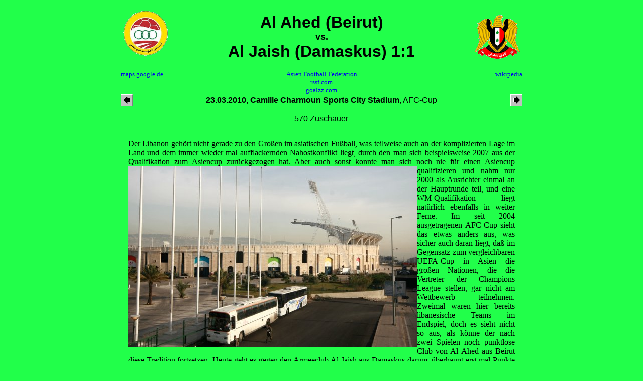

--- FILE ---
content_type: text/html
request_url: https://groundhopping.de/beirutalahed.htm
body_size: 4970
content:
<!-- <center><font color=red face="Arial,Helvetica,Sans Serif" size=12><b>**** KORRIGIERT #2 1003292335 **** ALJ</b></font></center> -->
<!DOCTYPE HTML PUBLIC "-//W3C//DTD HTML 4.01 Transitional//EN"
       "http://www.w3.org/TR/html4/loose.dtd">
<html>
<head>
	<script type="javascript/text">
		<!--

		function on(img) {
		 document[img].src = "" + img + "on.gif";
		}

		function dw(img) {
		 document[img].src = "" + img + "dw.gif";
		}

		function off(img) {
		 document[img].src = "" + img + "off.gif";
		}
		// -->
	</script>
	<title>Al Ahed (Beirut) vs. Al Jaish (Damaskus) 1:1</title>
	<META Name="keywords" Content="Groundhopper, Groundhopping, Fu&szlig;ball, Al Ahed (Beirut), Al Jaish (Damaskus), Camille Charmoun Sports City Stadium">
	<meta http-equiv="content-type" content="text/html; charset=ISO-8859-1">
</head>
<body bgcolor="#21FF4A">

	<center>
		<table border="0" cellspacing="0" cellpadding="0">
	<tr>
		<td width="100px" valign="middle">
		<!-- Zeichen Heimmannschaft -->
		<a href="http://www.alahed.com/" target=_blank>
		<img src="beirutalahed.gif" width="100px" height="100px" alt="Al Ahed (Beirut)"></a>
		<p align="left">
		</td>
		<td width="600px" valign="middle">
		<p align="center">
			<font face="Comic Sans MS,Arial,Helvetica,Sans Serif" size=6>
		<!-- Spieleintrag -->
				<b>
					Al Ahed (Beirut) <br><font size="4">vs.</font><br> Al Jaish (Damaskus) 1:1
				</b>
			</font>
		</td>
		<td width="100px" valign="middle">
			<p align="right">
		<!-- Zeichen Ausw&auml;rtsmannschaft -->
			<a href="http://aljaishclub.com/home/modules/news/" target=_blank>
				<img src="damaskusaljaish.gif" width="100px" height="100px" alt="Al Jaish (Damaskus)">
			</a>
		</td>
	</tr>
</table>
<!-- Links zu Fanclubs -->

<table border="0" cellspacing="0" cellpadding="0" width="800px">
	<tr>
<!-- Heim -->
		<td width="200px" valign="middle" align="left">
			<font size="-1">
				<a href="http://maps.google.de/maps?f=q&source=s_q&hl=de&geocode=&q=33.86834,35.496182(Camille+Charmoun+Sports+City+Stadium)&sll=33.86834,35.496182&sspn=0.002681,0.007993&ie=UTF8&ll=33.868349,35.496182&spn=0.005363,0.015986&t=h&z=16" target=_blank>maps.google.de</a><br>	
				<a href="http://de.wikipedia.org/wiki/Al_Ahed" target=_blank></a><br>	
				<a href="" target=_blank></a><br>	
			</font>
		</td>
<!-- Allgemein -->
<td width="400px" valign="middle" align="center">
	<font size="-1">
		<a target=_blank href="http://www.the-afc.com">Asien Football Federation</A><BR>
		<a target=_blank href="http://www.rsssf.com">rssf.com</A><BR>
		<a target=_blank href="http://www.goalzz.com">goalzz.com</A><BR>
	</font>
</td>
<!-- Ausw&auml;rts -->
	<td width="200px" valign="middle" align="right">
		<font size="-1">
			<a href="http://en.wikipedia.org/wiki/Al-Jaish_Damascus" target=_blank>wikipedia</a><br>	
			<a href="" target=_blank></a><br>	
			<a href="" target=_blank></a><br>	
		</font>
	</td>
</table>

<table border="0" cellspacing="0" cellpadding="0">
	<tr>
		<td width="100px" valign="middle" align="left">
<!-- arrow (letztes Spiel) -->
		<a href="eyupspor.htm"><img src="larrow.gif"
		   alt="Letztes Spiel: Ey&uuml;pspor vs. Fethiyespor" 
		   title="Letztes Spiel: Ey&uuml;pspor vs. Fethiyespor" 
		border=0></a>
		</td>
<td width="600px" valign="middle" align="center">
    <font face="Arial,Helvetica,Sans Serif">
       <b>23.03.2010, Camille Charmoun Sports City Stadium</b>, AFC-Cup<br>
    </font>
</td>
    <td width="100" valign="middle" align="right">
    <!-- arrow f&uuml;r (n&auml;chstes) Spiel -->
		<a href="aleppoalittihad.htm"><img src="rarrow.gif"
		   alt="Nächstes Spiel: Al Ittihad (Aleppo) vs. Al Nejmeh (Beirut)" 
		   title="Nächstes Spiel: Al Ittihad (Aleppo) vs. Al Nejmeh (Beirut)" 
		border=0></a>
</td>
</table>

<table border="0" cellspacing="0" cellpadding="0">
<colgroup>
<col width="750px">
</colgroup>
<tr>
<td width="750px">
<table border="0" cellspacing="0" cellpadding="0">
	<tr>
		<td width="10">
		</td>
		<td width="780">
			<p align="center">
<!-- Scan der Eintrittskarte -->
<!-- Zuschauerzahl -->
			<font face="Arial,Helvetica,Sans Serif">
				570 Zuschauer
			</font>
			</p>
		</td>
		<td width="10px">
		</td>
	</tr>
</table>
<!-- Allgemeiner Kommentar -->
<p align="justify"><font face="MS Line Draw,Letter Gothic,New Times Roman"><a name="lage">
Der Libanon geh&ouml;rt nicht gerade zu den Gro&szlig;en im asiatischen Fu&szlig;ball, was teilweise auch an der komplizierten Lage im Land und dem immer wieder mal aufflackernden Nahostkonflikt liegt, durch den man sich beispielsweise 2007 aus der Qualifikation zum Asiencup zur&uuml;ckgezogen hat. Aber auch sonst konnte man sich noch nie f&uuml;r einen Asiencup qualifizieren 
<img src="beirutalahedg1.jpg" width="575px" height="361px" alt="Camille Charmoun Sports City Stadium" 
align="left"></a>
und nahm nur 2000 als Ausrichter einmal an der Hauptrunde teil, und eine WM-Qualifikation liegt nat&uuml;rlich ebenfalls in weiter Ferne. Im seit 2004 ausgetragenen AFC-Cup sieht das etwas anders aus, was sicher auch daran liegt, da&szlig; im Gegensatz zum vergleichbaren UEFA-Cup in Asien die gro&szlig;en Nationen, die die Vertreter der Champions League stellen, gar nicht am Wettbewerb teilnehmen. Zweimal waren hier bereits libanesische Teams im Endspiel, doch es sieht nicht so aus, als k&ouml;nne der nach zwei Spielen noch punktlose Club von Al Ahed aus Beirut diese Tradition fortsetzen. Heute geht es gegen den Armeeclub Al-Jaish aus Damaskus darum, &uuml;berhaupt erst mal Punkte einzufahren. Al-Jaish ist als erster Sieger des neueingef&uuml;hrten AFC-Cups &uuml;berhaupt 2004 in die Geschichte des asiatischen Fu&szlig;balls eingegangen, ist aber aktuell in der gleichen Situation wie Al Ahed und mu&szlig; sehen, heute zu gewinnen, um die Chance auf das Erreichen der n&auml;chsten Runde am Leben zu erhalten. 
</font><br clear=all></p>
<p align="justify"><font face="MS Line Draw,Letter Gothic,New Times Roman"><a name="spiel">
Nach etwas Abtasten in der Anfangsphase legt die Partie schnell an Tempo zu, und in der 11. Spielminute kann der Torh&uuml;ter der G&auml;ste einen Schu&szlig; von au&szlig;erhalb des Strafraums so eben &uuml;ber die Torlatte lenken. Sieben Minuten sp&auml;ter ist der Goalie jdoch machtlos, als ein einfach vorgetragener Konter von Al Ahed zum Erfolg f&uuml;hrt.
<img src="beirutalahedg2.jpg" width="575px" height="361px" alt="Camille Charmoun Sports City Stadium" align="left"></a>
Ein Spielzug &uuml;ber links wird nach Flachpa&szlig; vor das Tor von Mahmoud El Ali abgeschlossen, der nur noch einschieben mu&szlig;. Die Hausherren haben ihren Torjubel kaum beendet, da ist es schon wieder vorbei mit ihrer F&uuml;hrung, denn nur zwei Minuten sp&auml;ter trifft Al-Jaishs Bwrhan Sahiwne mit einem Schlenzer von au&szlig;erhalb des Strafraums ins Tor. Um ein Haar ginge Al Ahed zwei Minuten sp&auml;ter wieder in F&uuml;hrung, als El Ali einen Ausrutscher in der Abwehr der G&auml;ste nutzen kann und freistehend den G&auml;stetorwart &uuml;berwindet, aber an der Querlatte scheitert. In der insgesamt ruhigeren zweiten H&auml;lfte ist die Riesenchance zum Sieg auf der Seite der G&auml;ste - Chipeta trifft mit einem strammen Schu&szlig; nur den Pfosten, und der Nachschu&szlig; landet aus kurzer Distanz in den Armen von Al Ahmeds Goalie Hammoud. So bleibt es am Ende bei einem Remis, das keinem etwas nutzt, denn beide Teams bleiben mit nur einem Punkt am Tabellenende, w&auml;hrend der Kazma SC aus Kuweit mit neun Z&auml;hlern und der usbekische Club Nasaf Karshi mit deren sechs Kurs auf die n&auml;chste Runde nehmen. 
</font><br clear=all></p>
<p align="justify"><font face="MS Line Draw,Letter Gothic,New Times Roman"><a name="stimmung">
Die offizielle Zuschauerzahl von 560 scheint deutlich untertrieben zu sein, was allerdings bei freiem Eintritt und ohne die Vergabe von Tickets sicherlich nicht ganz einfach zu ermitteln ist. Tats&auml;chlich d&uuml;rften es eher 2000 Menschen
<img src="beirutalahedg3.jpg" width="575px" height="361px" alt="Camille Charmoun Sports City Stadium" align="left"></a>
sein, die sich auf der einen ge&ouml;ffneten Trib&uuml;ne des Stade Camille Charmoun eingefunden haben. Die meisten sind nat&uuml;rlich Anh&auml;nger der Gastgeber, machen allerdings nur selten mal auf sich aufmerksam, auch wenn das Tor von Al Ahed nat&uuml;rlich bejubelt wird. Etwas aktiver sind da schon die Fans des Clubs aus Damaskus, die die vielleicht dreist&uuml;ndige Anreise auf sich genommen haben und eine gro&szlig;e Blockfahne ausbreiten, um sich hin und wieder mit "Syria"-Sprechch&ouml;ren zu Wort zu melden. Insgesamt verlieren sich nat&uuml;rlich auch 2000 Zuschauer in einer so gro&szlig;en Anlage wie hier, und man mu&szlig; konstatieren, da&szlig; nur recht selten so etwas wie Fu&szlig;ballatmsoph&auml;re aufkommt.
</font><br clear=all></p>
<p align="justify"><font face="MS Line Draw,Letter Gothic,New Times Roman"><a name="stadion">
Normalerweise tr&auml;gt Al Ahed seine Heimspiele im Municipality Stadion aus, aber f&uuml;r die heutige Partie hat man die etwas in die Jahre gekommene Anlage verlassen und ist ins Nationalstadion des Libanon umgezogen, das international
<img src="beirutalahedg4.jpg" width="575px" height="361px" alt="Camille Charmoun Sports City Stadium" align="left"></a>
meistens als Sports City Stadium bezeichnet wird, w&auml;hrend in Beirut daf&uuml;r die Bezeichung Stade Camille Charmoun &uuml;blich ist - nach dem Ex-Pr&auml;sidenten des Landes (1952 - 58) und christlichen F&uuml;hrer w&auml;hrend des B&uuml;rgerkriegs ist auch die anliegende Stra&szlig;e benannt. Die 1957 errichtete Anlage ist mit einer Kapazit&auml;t von 49000 Pl&auml;tzen das gr&ouml;&szlig;te Stadion des Landes und pr&auml;sentiert sich als gro&szlig;e ovale Sch&uuml;ssel samt Laufbahn, deren Trib&uuml;nen mit hellblauen Schalen als Allseater gestaltet sind, wobei eine Seite mit einer &Uuml;berdachung ausgestattet ist. Nur dieser Bereich wird heute genutzt, w&auml;hrend der Rest des Stadions, in dem 2000 das Finale der Asienmeisterschaft stattfand, in dem sich Japan mit 1:0 gegen Saudi-Arabien durchsetzen konnte, gesperrt bleibt. 
</font><br clear="all"></p>
<p align="justify"><font face="MS Line Draw,Letter Gothic,New Times Roman">
<a name="bilder">
<table tabelborder=0 cellspacing=0 cellpadding=0>
<tr>
<td width=375>
<p align=center>
<img src="trans.gif" width=375 height=1 align=left>
</td><td width=375>
<p align=center>
<img src="trans.gif" width=375 height=1 align=left>
</td>
</tr>
<tr>
<td width=375>
<p align=center>
<img src="beirutalahedgk1.jpg" width=375 height=237 alt="Camille Charmoun Sports City Stadium" hspace=5 align=left>
</td><td width=375>
<p align=center>
<img src="beirutalahedgk2.jpg" width=375 height=237 alt="Camille Charmoun Sports City Stadium" hspace=5 align=left>
</td>
</tr>
</table>
</font><br clear="all"></p>
</table>
<table border="0" cellspacing="0" cellpadding="0">
<tr>
<td width="750px">
</td>
</tr>
</table>
<!-- Erste Zeile eines mehrzeiligen Kommentars

		<a href="beirutalahed.htm"><img src="larrow.gif"
		   alt="Letztes Spiel: Al Ahed (Beirut) vs. Al Jaish (Damaskus)" 
		   title="Letztes Spiel: Al Ahed (Beirut) vs. Al Jaish (Damaskus)" 
		border=0></a>
 


<table tabelborder=0 cellspacing=0 cellpadding=0 bgcolor=#EDCA16>
<td width=75>
<p align=center><font face="Comic Sans MS,Arial,Helvetica,Sans Serif" color=brown>
Info<br>
<img src="beirutalahed.gif" width=50 height=50>
</br>
</font>
</p>
</td>
<td with=600>
<p align=justify><font color=brown face="arial, helvetica, sans serif">
</font>
</p>
</td>
<td width=75>
<p align=center>
<font face="Comic Sans MS,Arial,Helvetica,Sans Serif" color=brown>
Info<br>
<img src="beirutalahed.gif" width=50 height=50>
</br>
</font>
</p>
</td>
</table>


<table tabelborder=0 cellspacing=0 cellpadding=0>
<td width=375>
<p align=center>
<img src="bild5.jpg" width=375 height=237 alt="Camille Charmoun Sports City Stadium"  align=left>
</td><td width=375>
<p align=center>
<img src="bild6.jpg" width=375 height=237 alt="Camille Charmoun Sports City Stadium"  align=left>
</td>
</table>
Letzte Zeile des Kommentars //-->


<p align=center>
<A href="index.htm" target="_parent" ONMOUSEOUT="off('home','void')" ONMOUSEOVER="on('home') "ONMOUSEDOWN="dw('home')"><IMG SRC="homeoff.gif" NAME="home" BORDER="0" ALT="Home" hspace=5></A>
<A HREF="berichte.htm" target="_parent" ONMOUSEOUT="off('beri','void')" ONMOUSEOVER="on('beri')" ONMOUSEDOWN="dw('beri')"><IMG SRC="berioff.gif" NAME="beri" BORDER="0" ALT="Spielberichte" hspace=5></A>
<A HREF="news.htm" target="_parent" ONMOUSEOUT="off('neu','void')" ONMOUSEOVER="on('neu')" ONMOUSEDOWN="dw('neu')"><IMG SRC="neuoff.gif" NAME="neu" BORDER="0" ALT="Neues" hspace=5></A>
<A target=_blank HREF="impressum.htm" ONMOUSEOUT="off('kont','void')" ONMOUSEOVER="on('kont')" ONMOUSEDOWN="dw('kont')"><IMG SRC="kontoff.gif" NAME="kont" BORDER="0" ALT="Mail-Kontakt" hspace=5></A>
<A HREF="gbook.htm" target="_parent" ONMOUSEOUT="off('gbuch','void')" ONMOUSEOVER="on('gbuch')" ONMOUSEDOWN="dw('gbuch')"><IMG SRC="gbuchoff.gif" NAME="gbuch" BORDER="0" ALT="G&auml;stebuch" hspace=5></A>
<A HREF="links.htm" target="_parent" ONMOUSEOUT="off('spon','void')" ONMOUSEOVER="on('spon')" ONMOUSEDOWN="dw('spon')"><IMG SRC="sponoff.gif" NAME="spon" BORDER="0" ALT="Links" hspace=5></A></center>



</body>
</html>
<!--<br><a href="beirutalahed.htm"><img src="green.gif" border=0 width=10 height=10></a><br>

//-->


<!--                     , <a target=_blank href="beirutalahed.htm">ii</a>                         //-->